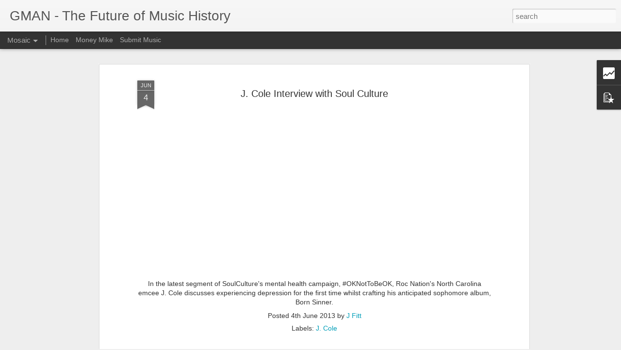

--- FILE ---
content_type: text/html; charset=UTF-8
request_url: https://www.greatmusicallnight.com/b/stats?style=BLACK_TRANSPARENT&timeRange=ALL_TIME&token=APq4FmDH2_ClFny7s5OkMmqY7VaT7CW8QiDwAO51wQdV7GTOJZ5qoswSwBymi1jFca1ak12gq9BiFm3c5g025iw0zUY8NcQsjw&v=0&action=initial&widgetId=Stats1&responseType=js
body_size: 8
content:
{"total":1560657,"sparklineOptions":{"backgroundColor":{"fillOpacity":0.1,"fill":"#000000"},"series":[{"areaOpacity":0.3,"color":"#202020"}]},"sparklineData":[[0,100],[1,94],[2,78],[3,15],[4,2],[5,2],[6,2],[7,2],[8,1],[9,1],[10,1],[11,3],[12,1],[13,2],[14,2],[15,2],[16,25],[17,18],[18,5],[19,3],[20,1],[21,2],[22,5],[23,13],[24,7],[25,9],[26,3],[27,11],[28,17],[29,20]],"nextTickMs":109090}

--- FILE ---
content_type: text/html; charset=UTF-8
request_url: https://www.greatmusicallnight.com/b/stats?style=BLACK_TRANSPARENT&timeRange=ALL_TIME&token=APq4FmDtMI8wQ1Id7cv0UTqRJ7FZx_BIl9_0iwbYK-sXZa2Hoq6cSjSuKWfBi9RjArvgg9LDtkVcwJMSr02cnvq5Yh7TzMJ6LA&v=0&action=initial&widgetId=Stats1&responseType=js
body_size: 5
content:
{"total":1560657,"sparklineOptions":{"backgroundColor":{"fillOpacity":0.1,"fill":"#000000"},"series":[{"areaOpacity":0.3,"color":"#202020"}]},"sparklineData":[[0,100],[1,94],[2,78],[3,15],[4,2],[5,2],[6,2],[7,2],[8,1],[9,1],[10,1],[11,3],[12,1],[13,2],[14,2],[15,2],[16,25],[17,18],[18,5],[19,3],[20,1],[21,2],[22,5],[23,13],[24,7],[25,9],[26,3],[27,11],[28,17],[29,20]],"nextTickMs":109090}

--- FILE ---
content_type: text/javascript; charset=UTF-8
request_url: https://www.greatmusicallnight.com/?v=0&action=initial&widgetId=Stats1&responseType=js&xssi_token=AOuZoY7tSYFRoNbuiur2qsnqV1_vm_brag%3A1768748435937
body_size: 45
content:
try {
_WidgetManager._HandleControllerResult('Stats1', 'initial',{'title': 'Total Pageviews', 'showGraphicalCounter': false, 'showAnimatedCounter': false, 'showSparkline': false, 'statsUrl': '//www.greatmusicallnight.com/b/stats?style\x3dBLACK_TRANSPARENT\x26timeRange\x3dALL_TIME\x26token\x3dAPq4FmDtMI8wQ1Id7cv0UTqRJ7FZx_BIl9_0iwbYK-sXZa2Hoq6cSjSuKWfBi9RjArvgg9LDtkVcwJMSr02cnvq5Yh7TzMJ6LA'});
} catch (e) {
  if (typeof log != 'undefined') {
    log('HandleControllerResult failed: ' + e);
  }
}


--- FILE ---
content_type: text/javascript; charset=UTF-8
request_url: https://www.greatmusicallnight.com/?v=0&action=initial&widgetId=Stats1&responseType=js&xssi_token=AOuZoY7tSYFRoNbuiur2qsnqV1_vm_brag%3A1768748435937
body_size: 101
content:
try {
_WidgetManager._HandleControllerResult('Stats1', 'initial',{'title': 'Total Pageviews', 'showGraphicalCounter': false, 'showAnimatedCounter': false, 'showSparkline': false, 'statsUrl': '//www.greatmusicallnight.com/b/stats?style\x3dBLACK_TRANSPARENT\x26timeRange\x3dALL_TIME\x26token\x3dAPq4FmDH2_ClFny7s5OkMmqY7VaT7CW8QiDwAO51wQdV7GTOJZ5qoswSwBymi1jFca1ak12gq9BiFm3c5g025iw0zUY8NcQsjw'});
} catch (e) {
  if (typeof log != 'undefined') {
    log('HandleControllerResult failed: ' + e);
  }
}
